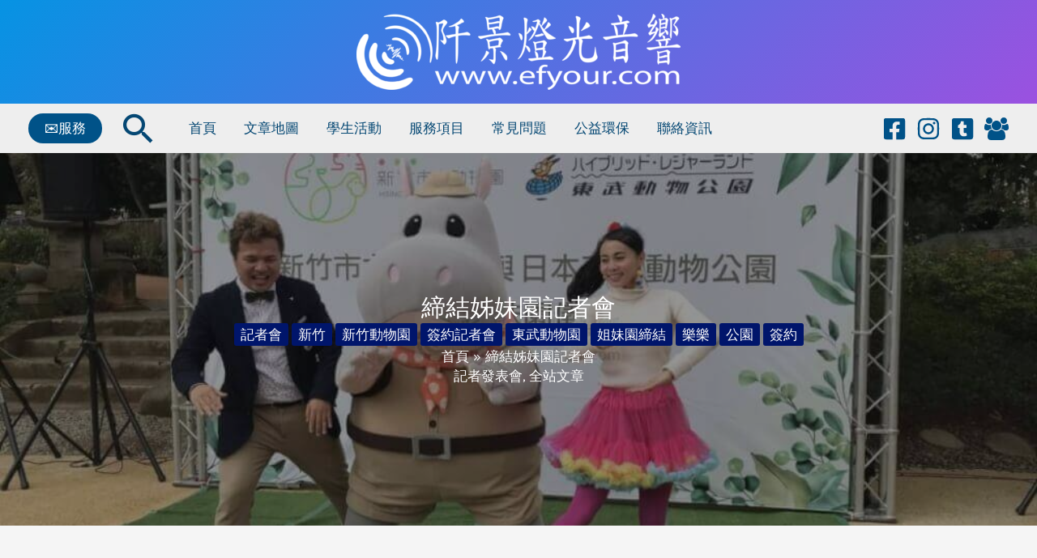

--- FILE ---
content_type: text/css
request_url: https://mjuj3ad9q2yo.cdn.shift8web.ca/wp-content/plugins/dmx-calculator/style.css?ver=6.9
body_size: -324
content:
#dmx-calculator {
    max-width: 800px;
    margin: 20px auto;
    padding: 20px;
    border: 2px solid #ccc;
    border-radius: 10px;
    text-align: center;
    font-family: Arial, sans-serif;
}

.dmx-inputs {
    display: flex;
    flex-direction: column;
    align-items: center;
    margin-bottom: 20px;
}

#dmx-calculator input[type="number"] {
    width: 60%;
    font-size: 18px;
    padding: 10px;
    margin-bottom: 15px;
    box-sizing: border-box;
}

#dmx-calculator button {
    cursor: pointer;
    color: white;
    background-color: #007bff;
    border: 1px solid #0069d9;
    transition: all 0.3s ease;
    border-radius: 4px;
    padding: 10px 20px;
    margin: 5px;
    font-size: 16px;
}

#dmx-calculator button:hover {
    background-color: #0056b3;
}

#error {
    color: red;
    font-weight: bold;
    margin-top: 10px;
}
